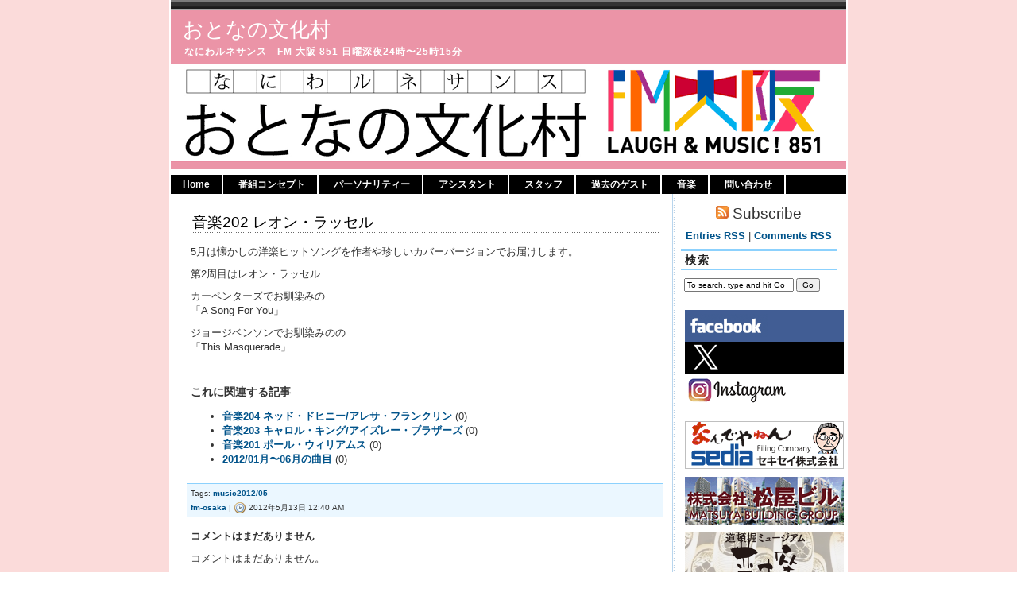

--- FILE ---
content_type: text/html; charset=UTF-8
request_url: https://fm-osaka.com/otona/?page_id=2509
body_size: 4551
content:
<!DOCTYPE html PUBLIC "-//W3C//DTD XHTML 1.0 Transitional//EN" "http://www.w3.org/TR/xhtml1/DTD/xhtml1-transitional.dtd">
<html xmlns="http://www.w3.org/1999/xhtml" dir="ltr" lang="ja">

<head profile="http://gmpg.org/xfn/11">
<meta http-equiv="Content-Type" content="text/html; charset=UTF-8" />

<title>おとなの文化村   &raquo; 音楽202 レオン・ラッセル</title>
	
<link rel="stylesheet" href="https://fm-osaka.com/otona/wp-content/themes/magicblue/style.css" type="text/css" media="screen" />


<link rel="alternate" type="application/rss+xml" title="おとなの文化村 RSS Feed" href="https://fm-osaka.com/otona/?feed=rss2" />

	<link rel="pingback" href="https://fm-osaka.com/otona/xmlrpc.php" />


	
	<style type="text/css" media="screen">
	
			
body{
		background: #fff url("http://fm-osaka.com/otona/image/pink.gif");
	}	

#superheader{
		background: url("https://fm-osaka.com/otona/wp-content/themes/magicblue/images/superheaderbg.gif") top left repeat-x;
		}			
		
#header{
		background: #fff url("http://www.fm-osaka.com/otona/image/otona_title0022.gif") top center no-repeat;
				}	
		
#wrapper2{
		background: #fff url("https://fm-osaka.com/otona/wp-content/themes/magicblue/images/wrapperbg.gif") top right repeat-y;
				}

.post h2{
	background: url("https://fm-osaka.com/otona/wp-content/themes/magicblue/images/dots.gif") left bottom repeat-x;
				}							
	
.menu ul li.widget ul li{
			background: url("https://fm-osaka.com/otona/wp-content/themes/magicblue/images/listbullet.gif") no-repeat 0 3px;
				}	

.menu ul li.widget ul li ul li{				
		background: url("https://fm-osaka.com/otona/wp-content/themes/magicblue/images/listbullet.gif") no-repeat 0 1px;
				}					
				
</style>
	
		<script type="text/javascript" src="https://fm-osaka.com/otona/wp-content/themes/magicblue/scripts/utils.js"></script>

	<link rel="alternate" type="application/rss+xml" title="おとなの文化村 &raquo; 音楽202 レオン・ラッセル のコメントのフィード" href="https://fm-osaka.com/otona/?feed=rss2&amp;page_id=2509" />
<link rel='stylesheet' id='contact-form-7-css'  href='https://fm-osaka.com/otona/wp-content/plugins/contact-form-7/includes/css/styles.css?ver=4.2.2' type='text/css' media='all' />
<link rel='stylesheet' id='wp-pagenavi-css'  href='https://fm-osaka.com/otona/wp-content/plugins/wp-pagenavi/pagenavi-css.css?ver=2.70' type='text/css' media='all' />
<script type='text/javascript' src='https://fm-osaka.com/otona/wp-includes/js/l10n.js?ver=20101110'></script>
<script type='text/javascript' src='https://fm-osaka.com/otona/wp-includes/js/prototype.js?ver=1.6.1'></script>
<script type='text/javascript' src='https://fm-osaka.com/otona/wp-includes/js/scriptaculous/wp-scriptaculous.js?ver=1.8.3'></script>
<script type='text/javascript' src='https://fm-osaka.com/otona/wp-includes/js/scriptaculous/effects.js?ver=1.8.3'></script>
<script type='text/javascript' src='https://fm-osaka.com/otona/wp-content/plugins/lightbox-2/lightbox.js?ver=1.8'></script>
<script type='text/javascript' src='https://fm-osaka.com/otona/wp-includes/js/jquery/jquery.js?ver=1.4.4'></script>
<link rel="EditURI" type="application/rsd+xml" title="RSD" href="https://fm-osaka.com/otona/xmlrpc.php?rsd" />
<link rel="wlwmanifest" type="application/wlwmanifest+xml" href="https://fm-osaka.com/otona/wp-includes/wlwmanifest.xml" /> 
<link rel='index' title='おとなの文化村' href='https://fm-osaka.com/otona' />
<link rel='up' title='2012/01月〜06月の曲目' href='https://fm-osaka.com/otona/?page_id=2202' />
<link rel='prev' title='音楽201 ポール・ウィリアムス' href='https://fm-osaka.com/otona/?page_id=2483' />
<link rel='next' title='音楽203 キャロル・キング/アイズレー・ブラザーズ' href='https://fm-osaka.com/otona/?page_id=2523' />
<meta name="generator" content="WordPress 3.1" />
<link rel='canonical' href='https://fm-osaka.com/otona/?page_id=2509' />

	<!-- begin lightbox scripts -->
	<script type="text/javascript">
    //<![CDATA[
    document.write('<link rel="stylesheet" href="https://fm-osaka.com/otona/wp-content/plugins/lightbox-2/Themes/Black/lightbox.css" type="text/css" media="screen" />');
    //]]>
    </script>
	<!-- end lightbox scripts -->

	<!-- Generated by Simple Tags 1.8 - http://wordpress.org/extend/plugins/simple-tags -->
	<meta name="keywords" content="music2012/05" />

</head>
<body>

<div id="wrapper">

<div id="wrapper2">

	<div id="superheader"></div>

	<div id="header">

		<h3><a href="https://fm-osaka.com/otona/">おとなの文化村</a></h3>
		<h2>なにわルネサンス　FM 大阪 851 日曜深夜24時〜25時15分</h2>
	
	</div>
	
	
	<div id="tabs">
	
			<ul>
			<li><a href="https://fm-osaka.com/otona/">Home</a></li>
			<li class="page_item page-item-47"><a href="https://fm-osaka.com/otona/?page_id=47" title="番組コンセプト">番組コンセプト</a></li>
<li class="page_item page-item-49"><a href="https://fm-osaka.com/otona/?page_id=49" title="パーソナリティー">パーソナリティー</a></li>
<li class="page_item page-item-33"><a href="https://fm-osaka.com/otona/?page_id=33" title="アシスタント">アシスタント</a></li>
<li class="page_item page-item-8"><a href="https://fm-osaka.com/otona/?page_id=8" title="スタッフ">スタッフ</a></li>
<li class="page_item page-item-65"><a href="https://fm-osaka.com/otona/?page_id=65" title="過去のゲスト">過去のゲスト</a></li>
<li class="page_item page-item-709 current_page_ancestor"><a href="https://fm-osaka.com/otona/?page_id=709" title="音楽">音楽</a></li>
<li class="page_item page-item-8331"><a href="https://fm-osaka.com/otona/?page_id=8331" title="問い合わせ">問い合わせ</a></li>
 
			
			
			</ul>
	</div>	

<div id="content">


<div id="main">

		
				
	<div class="post" id="post-2509">
	
		<div class="entry">
		
				<h2><a href="https://fm-osaka.com/otona/?page_id=2509" rel="bookmark" title="Permanent Link to 音楽202 レオン・ラッセル">音楽202 レオン・ラッセル</a></h2>

				<p>5月は懐かしの洋楽ヒットソングを作者や珍しいカバーバージョンでお届けします。</p>
<p>第2周目はレオン・ラッセル</p>
<p>カーペンターズでお馴染みの<br />
「A Song For You」</p>
<p>ジョージベンソンでお馴染みのの<br />
「This Masquerade」</p>
<p>&nbsp;</p>

	<h4>これに関連する記事</h4>
	<ul class="st-related-posts">
	<li><a href="https://fm-osaka.com/otona/?page_id=2535" title="音楽204 ネッド・ドヒニー/アレサ・フランクリン (2012年5月27日)">音楽204 ネッド・ドヒニー/アレサ・フランクリン</a> (0)</li>
	<li><a href="https://fm-osaka.com/otona/?page_id=2523" title="音楽203 キャロル・キング/アイズレー・ブラザーズ (2012年5月20日)">音楽203 キャロル・キング/アイズレー・ブラザーズ</a> (0)</li>
	<li><a href="https://fm-osaka.com/otona/?page_id=2483" title="音楽201 ポール・ウィリアムス (2012年5月6日)">音楽201 ポール・ウィリアムス</a> (0)</li>
	<li><a href="https://fm-osaka.com/otona/?page_id=2202" title="2012/01月〜06月の曲目 (2012年1月1日)">2012/01月〜06月の曲目</a> (0)</li>
</ul>

		</div>
	
	
	
		<div class="postmetadata">
		 		 		  	<p>Tags: <a href="https://fm-osaka.com/otona/?taxonomy=post_tag&term=music201205" rel="tag">music2012/05</a></p>
						
			<p><a href="https://fm-osaka.com/otona/?author=1" title="fm-osaka による投稿">fm-osaka</a> | <img style="vertical-align:-5px;" alt="datetime" src="https://fm-osaka.com/otona/wp-content/themes/magicblue/images/clock.gif" height="16" width="16" /> 2012年5月13日 12:40 AM </p>
			
			</div> 

		
		<div class="entry">

<h3 id="comments">コメントはまだありません 

	<a href="#postcomment" title="コメントする"></a>
</h3>


	<p>コメントはまだありません。</p>
	
	

<p><a href='https://fm-osaka.com/otona/?feed=rss2&amp;page_id=2509'>この投稿へのコメントの <abbr title="Really Simple Syndication">RSS</abbr> フィード。</a> 
	<a href="https://fm-osaka.com/otona/wp-trackback.php?p=2509" rel="trackback">TrackBack URI</a>
</p>
<h3 id="postcomment">コメントする</h3>


<form action="https://fm-osaka.com/otona/wp-comments-post.php" method="post" id="commentform">


<p><input type="text" name="author" id="author" value="" size="28" tabindex="1" />
<label for="author">*名前（* が付いている欄は必須項目です） </label></p>

<p><input type="text" name="email" id="email" value="" size="28" tabindex="2" />
<label for="email">*Eメール (メールアドレスが公開されることはありません) </label></p>

<p><input type="text" name="url" id="url" value="" size="28" tabindex="3" />
<label for="url">ウェブサイト</label></p>


<p><textarea name="comment" id="comment" style="width:80%; height:100px;" tabindex="4"></textarea></p>

<p><input name="submit" type="submit" id="submit" tabindex="5" value="コメントを送信" />
<input type="hidden" name="comment_post_ID" value="2509" />
</p>

<p style="display: none;"><input type="hidden" id="akismet_comment_nonce" name="akismet_comment_nonce" value="7b8c21acd4" /></p>
</form>



</div>
		
		
		</div>
		
		


	
	
	
	<div id="navigation">
			<div class="fleft"></div>
					<div class="fright"> </div>
	</div>
			
	

		
	

	
	</div> <!-- eof main -->

<!-- begin sidebar -->
<div id="sidebar">

	<div id="subscribe">

		<h3 style="font-size: 150%;font-weight:100;"><img alt="RSS" src="https://fm-osaka.com/otona/wp-content/themes/magicblue/images/feed-icon-16x16.gif" /> Subscribe</h3>

		<p><a href="https://fm-osaka.com/otona/?feed=rss2">Entries RSS</a> | <a href="https://fm-osaka.com/otona/?feed=comments-rss2">Comments RSS</a></p>

	</div>

<div class="menu">

	<ul>
		<li class="widget" id="search">
			<h3>検索</h3>

			<form id="searchform2" method="get" action="https://fm-osaka.com/otona">
		
		<input type="text"  onfocus="doClear(this)" value="To search, type and hit Go" name="s" id="s" style="width:130px" /> <input type="submit" value="Go" />
			
			</form>
	
		</li>


<li id="text-4" class="widget widget_text">			<div class="textwidget"><div align="center">
<table width="200" border="0" cellspacing="0" cellpadding="0">
<tr>
       <td><a href="http://www.facebook.com/bunkamura" target="_blank"><img src="http://fm-osaka.com/otona/image/facebook.gif" widh="200" height="40"/></td>
  </tr> 
<tr>
       <td><a href="https://twitter.com/#!/culture_village" target="_blank"><img src="http://fm-osaka.com/otona/image/twitter.gif" widh="200" height="40"/></td>
  </tr>
       <td><a href="https://www.instagram.com/culture_village" target="_blank"><img src="https://fm-osaka.com/otona/wp-content/uploads/instagram_bar.gif" widh="200" height="40"/></td>
  </tr> 
<tr> 
 <tr>
       <td><img src="http://fm-osaka.com/otona/img_ad/spacer10.gif" widh="10" height="10"/></td>
  </tr>
 <tr>
       <td><img src="http://fm-osaka.com/otona/img_ad/spacer10.gif" widh="10" height="10"/></td>
  </tr>
       <td><a href="https://www.sedia.co.jp" target="_blank"><img src="http://fm-osaka.com/img_ad/sekisei200.gif" widh="200" height="60"/></td>
  </tr>
 <tr>
       <td><img src="http://fm-osaka.com/otona/img_ad/spacer10.gif" widh="10" height="10"/></td>
  </tr>   
 <tr>
       <td><a href="http://www.matsuya-building.co.jp/" target="_blank"><img src="http://fm-osaka.com/img_ad/matsuya.gif" widh="200" height="60"/></td>
  </tr>
 <tr>
       <td><img src="http://fm-osaka.com/otona/img_ad/spacer10.gif" widh="10" height="10"/></td>
  </tr>   
 <tr>
       <td><a href="http://www.yamane-e.com/DotonboriNamikiza/" target="_blank"><img src="http://fm-osaka.com/img_ad/mamikiza400120.png" widh="200" height="60"/></td>
  </tr>
 <tr>
       <td><img src="http://fm-osaka.com/otona/img_ad/spacer10.gif" widh="10" height="10"/></td>
  </tr>
  <tr>
       <td><a href="http://www.ichibirian.jp/" target="_blank"><img src="http://fm-osaka.com/otona/img_ad/ichibirian_logo200.gif" widh="200" height="60"/></td>
 </tr>
 <tr>
       <td><img src="http://fm-osaka.com/otona/img_ad/spacer10.gif" widh="10" height="10"/></td>
  </tr>
  <tr>
       <td><a href="http://www.isugayasui.com/" target="_blank"><img src="http://fm-osaka.com/otona/img_ad/isuga_logo200.gif" widh="200" height="60"/></td>
  </tr>
 <tr>
       <td><img src="http://fm-osaka.com/otona/img_ad/spacer10.gif" widh="10" height="10"/></td>
  </tr>
  <tr>
       <td><a href="http://www.kimura-alumi.co.jp/" target="_blank"><img src="http://fm-osaka.com/otona/img_ad/kimura2_logo200.gif" widh="200" height="60"/></td>
  </tr>
<tr>
       <td><img src="http://fm-osaka.com/otona/img_ad/spacer10.gif" widh="10" height="10"/></td>
  </tr>
 <tr>
       <td><a href="http://www.asuwell.co.jp" target="_blank"><img src="http://fm-osaka.com/img_ad/asuwell200.gif" widh="200" height="60"/></td>
  </tr>
<tr>
       <td><img src="http://fm-osaka.com/otona/img_ad/spacer10.gif" widh="10" height="10"/></td>
  </tr>
 <tr>
       <td><a href="http://www.mukashin.com/" target="_blank"><img src="http://fm-osaka.com/img_ad/mukashin_logo200.gif" widh="200" height="60"/></td>
  </tr>
 <tr>
       <td><img src="http://fm-osaka.com/otona/img_ad/spacer10.gif" widh="10" height="10"/></td>
  </tr>  
<tr>
</table>
</div></div>
		</li><li id="calendar-5" class="widget widget_calendar"><h3>&nbsp;</h3><div id="calendar_wrap"><table id="wp-calendar" summary="カレンダー">
	<caption>2026年1月</caption>
	<thead>
	<tr>
		<th scope="col" title="月曜日">月</th>
		<th scope="col" title="火曜日">火</th>
		<th scope="col" title="水曜日">水</th>
		<th scope="col" title="木曜日">木</th>
		<th scope="col" title="金曜日">金</th>
		<th scope="col" title="土曜日">土</th>
		<th scope="col" title="日曜日">日</th>
	</tr>
	</thead>

	<tfoot>
	<tr>
		<td colspan="3" id="prev"><a href="https://fm-osaka.com/otona/?m=202512" title="2025年12月の投稿を表示">&laquo; 12月</a></td>
		<td class="pad">&nbsp;</td>
		<td colspan="3" id="next" class="pad">&nbsp;</td>
	</tr>
	</tfoot>

	<tbody>
	<tr>
		<td colspan="3" class="pad">&nbsp;</td><td>1</td><td>2</td><td>3</td><td><a href="https://fm-osaka.com/otona/?m=20260104" title="おとなの文化村(912)　氷彫刻家　蛭沼富夫さん">4</a></td>
	</tr>
	<tr>
		<td>5</td><td>6</td><td>7</td><td>8</td><td><a href="https://fm-osaka.com/otona/?m=20260109" title="おとなの文化村(913)　ぶどう農園4代目 農業と美容の両立　麻野彰子さん">9</a></td><td>10</td><td>11</td>
	</tr>
	<tr>
		<td>12</td><td>13</td><td>14</td><td><a href="https://fm-osaka.com/otona/?m=20260115" title="おとなの文化村(914)　玉造・猫間川寄席席亭　小野裕司さん">15</a></td><td>16</td><td>17</td><td>18</td>
	</tr>
	<tr>
		<td>19</td><td>20</td><td id="today">21</td><td>22</td><td>23</td><td>24</td><td>25</td>
	</tr>
	<tr>
		<td>26</td><td>27</td><td>28</td><td>29</td><td>30</td><td>31</td>
		<td class="pad" colspan="1">&nbsp;</td>
	</tr>
	</tbody>
	</table></div></li>
</ul>

</div>

</div><!-- end sidebar -->

	




</div> <!-- eo content -->
	<div id="footer">
	<div id="footer-inner">
		<p>おとなの文化村</p>
	
	</div>
	</div>

</div>

<div id="credit">
<!-- Please leave this link intact -->
	<p><a href="http://www.blogchemistry.com/">WordPress Themes</a></p>
</div>


</div>

<script type='text/javascript' src='https://fm-osaka.com/otona/wp-content/plugins/contact-form-7/includes/js/jquery.form.min.js?ver=3.51.0-2014.06.20'></script>
<script type='text/javascript'>
/* <![CDATA[ */
var _wpcf7 = {
	loaderUrl: "https://fm-osaka.com/otona/wp-content/plugins/contact-form-7/images/ajax-loader.gif",
	sending: "送信中 ..."
};
/* ]]> */
</script>
<script type='text/javascript' src='https://fm-osaka.com/otona/wp-content/plugins/contact-form-7/includes/js/scripts.js?ver=4.2.2'></script>
</body>
</html>

